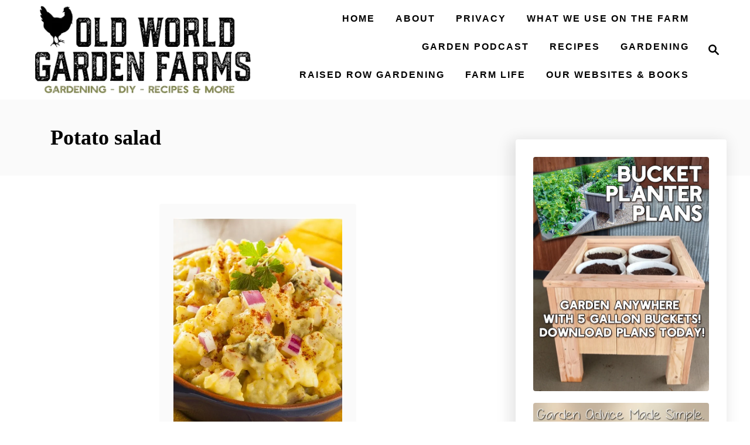

--- FILE ---
content_type: text/html; charset=UTF-8
request_url: https://oldworldgardenfarms.com/tag/potato-salad/
body_size: 9957
content:
<!DOCTYPE html><html lang="en">
	<head>
				<meta charset="UTF-8">
		<meta name="viewport" content="width=device-width, initial-scale=1.0">
		<meta http-equiv="X-UA-Compatible" content="ie=edge">
		<meta name='robots' content='index, follow, max-image-preview:large, max-snippet:-1, max-video-preview:-1' />
	<style>img:is([sizes="auto" i], [sizes^="auto," i]) { contain-intrinsic-size: 3000px 1500px }</style>
	
	<!-- This site is optimized with the Yoast SEO Premium plugin v26.5 (Yoast SEO v26.5) - https://yoast.com/wordpress/plugins/seo/ -->
	<title>potato salad Archives - Old World Garden Farms</title>
	<link rel="canonical" href="https://oldworldgardenfarms.com/tag/potato-salad/" />
	<meta property="og:locale" content="en_US" />
	<meta property="og:type" content="article" />
	<meta property="og:title" content="potato salad Archives" />
	<meta property="og:url" content="https://oldworldgardenfarms.com/tag/potato-salad/" />
	<meta property="og:site_name" content="Old World Garden Farms" />
	<meta property="og:image" content="https://oldworldgardenfarms.com/wp-content/uploads/2016/01/old-world-garden-farms-logo-and-tagline.jpg" />
	<meta property="og:image:width" content="416" />
	<meta property="og:image:height" content="111" />
	<meta property="og:image:type" content="image/jpeg" />
	<meta name="twitter:card" content="summary_large_image" />
	<meta name="twitter:site" content="@owgarden" />
	<script type="application/ld+json" class="yoast-schema-graph">{"@context":"https://schema.org","@graph":[{"@type":"CollectionPage","@id":"https://oldworldgardenfarms.com/tag/potato-salad/","url":"https://oldworldgardenfarms.com/tag/potato-salad/","name":"potato salad Archives - Old World Garden Farms","isPartOf":{"@id":"https://oldworldgardenfarms.com/#website"},"primaryImageOfPage":{"@id":"https://oldworldgardenfarms.com/tag/potato-salad/#primaryimage"},"image":{"@id":"https://oldworldgardenfarms.com/tag/potato-salad/#primaryimage"},"thumbnailUrl":"https://oldworldgardenfarms.com/wp-content/uploads/2025/05/potato-salad-1.jpg","breadcrumb":{"@id":"https://oldworldgardenfarms.com/tag/potato-salad/#breadcrumb"},"inLanguage":"en"},{"@type":"ImageObject","inLanguage":"en","@id":"https://oldworldgardenfarms.com/tag/potato-salad/#primaryimage","url":"https://oldworldgardenfarms.com/wp-content/uploads/2025/05/potato-salad-1.jpg","contentUrl":"https://oldworldgardenfarms.com/wp-content/uploads/2025/05/potato-salad-1.jpg","width":1200,"height":1200,"caption":"best potato salad"},{"@type":"BreadcrumbList","@id":"https://oldworldgardenfarms.com/tag/potato-salad/#breadcrumb","itemListElement":[{"@type":"ListItem","position":1,"name":"Home","item":"https://oldworldgardenfarms.com/"},{"@type":"ListItem","position":2,"name":"potato salad"}]},{"@type":"WebSite","@id":"https://oldworldgardenfarms.com/#website","url":"https://oldworldgardenfarms.com/","name":"Old World Garden Farms","description":"Gardening, Cooking &amp; DIY Living","potentialAction":[{"@type":"SearchAction","target":{"@type":"EntryPoint","urlTemplate":"https://oldworldgardenfarms.com/?s={search_term_string}"},"query-input":{"@type":"PropertyValueSpecification","valueRequired":true,"valueName":"search_term_string"}}],"inLanguage":"en"}]}</script>
	<!-- / Yoast SEO Premium plugin. -->


<link rel='dns-prefetch' href='//scripts.mediavine.com' />
<link rel='dns-prefetch' href='//www.googletagmanager.com' />
<link rel="alternate" type="application/rss+xml" title="Old World Garden Farms &raquo; Feed" href="https://oldworldgardenfarms.com/feed/" />
<link rel="alternate" type="application/rss+xml" title="Old World Garden Farms &raquo; Comments Feed" href="https://oldworldgardenfarms.com/comments/feed/" />
<link rel="alternate" type="application/rss+xml" title="Old World Garden Farms &raquo; potato salad Tag Feed" href="https://oldworldgardenfarms.com/tag/potato-salad/feed/" />
<style type="text/css" id="mv-trellis-custom-css">:root{--mv-trellis-color-link:var(--mv-trellis-color-primary);--mv-trellis-color-link-hover:var(--mv-trellis-color-secondary);--mv-trellis-font-body:Lato,sans-serif;--mv-trellis-font-heading:Rancho;--mv-trellis-font-size-ex-sm:0.83375rem;--mv-trellis-font-size-sm:1.09375rem;--mv-trellis-font-size:1.25rem;--mv-trellis-font-size-lg:1.40625rem;--mv-trellis-color-primary:#000000;--mv-trellis-color-secondary:#554014;--mv-trellis-max-logo-size:150px;--mv-trellis-gutter-small:24px;--mv-trellis-gutter:48px;--mv-trellis-gutter-double:96px;--mv-trellis-gutter-large:96px;--mv-trellis-wisteria-desktop-logo-width:422.0981595092px;--mv-trellis-color-background-accent:#fafafa;--mv-trellis-h1-font-color:#000000;--mv-trellis-h1-font-size:2.25rem;}</style><link rel='stylesheet' id='wp-block-library-css' href='https://oldworldgardenfarms.com/wp-includes/css/dist/block-library/style.min.css?ver=6.8.3' type='text/css' media='all' />
<style id='classic-theme-styles-inline-css' type='text/css'>
/*! This file is auto-generated */
.wp-block-button__link{color:#fff;background-color:#32373c;border-radius:9999px;box-shadow:none;text-decoration:none;padding:calc(.667em + 2px) calc(1.333em + 2px);font-size:1.125em}.wp-block-file__button{background:#32373c;color:#fff;text-decoration:none}
</style>
<style id='global-styles-inline-css' type='text/css'>
:root{--wp--preset--aspect-ratio--square: 1;--wp--preset--aspect-ratio--4-3: 4/3;--wp--preset--aspect-ratio--3-4: 3/4;--wp--preset--aspect-ratio--3-2: 3/2;--wp--preset--aspect-ratio--2-3: 2/3;--wp--preset--aspect-ratio--16-9: 16/9;--wp--preset--aspect-ratio--9-16: 9/16;--wp--preset--color--black: #000000;--wp--preset--color--cyan-bluish-gray: #abb8c3;--wp--preset--color--white: #ffffff;--wp--preset--color--pale-pink: #f78da7;--wp--preset--color--vivid-red: #cf2e2e;--wp--preset--color--luminous-vivid-orange: #ff6900;--wp--preset--color--luminous-vivid-amber: #fcb900;--wp--preset--color--light-green-cyan: #7bdcb5;--wp--preset--color--vivid-green-cyan: #00d084;--wp--preset--color--pale-cyan-blue: #8ed1fc;--wp--preset--color--vivid-cyan-blue: #0693e3;--wp--preset--color--vivid-purple: #9b51e0;--wp--preset--gradient--vivid-cyan-blue-to-vivid-purple: linear-gradient(135deg,rgba(6,147,227,1) 0%,rgb(155,81,224) 100%);--wp--preset--gradient--light-green-cyan-to-vivid-green-cyan: linear-gradient(135deg,rgb(122,220,180) 0%,rgb(0,208,130) 100%);--wp--preset--gradient--luminous-vivid-amber-to-luminous-vivid-orange: linear-gradient(135deg,rgba(252,185,0,1) 0%,rgba(255,105,0,1) 100%);--wp--preset--gradient--luminous-vivid-orange-to-vivid-red: linear-gradient(135deg,rgba(255,105,0,1) 0%,rgb(207,46,46) 100%);--wp--preset--gradient--very-light-gray-to-cyan-bluish-gray: linear-gradient(135deg,rgb(238,238,238) 0%,rgb(169,184,195) 100%);--wp--preset--gradient--cool-to-warm-spectrum: linear-gradient(135deg,rgb(74,234,220) 0%,rgb(151,120,209) 20%,rgb(207,42,186) 40%,rgb(238,44,130) 60%,rgb(251,105,98) 80%,rgb(254,248,76) 100%);--wp--preset--gradient--blush-light-purple: linear-gradient(135deg,rgb(255,206,236) 0%,rgb(152,150,240) 100%);--wp--preset--gradient--blush-bordeaux: linear-gradient(135deg,rgb(254,205,165) 0%,rgb(254,45,45) 50%,rgb(107,0,62) 100%);--wp--preset--gradient--luminous-dusk: linear-gradient(135deg,rgb(255,203,112) 0%,rgb(199,81,192) 50%,rgb(65,88,208) 100%);--wp--preset--gradient--pale-ocean: linear-gradient(135deg,rgb(255,245,203) 0%,rgb(182,227,212) 50%,rgb(51,167,181) 100%);--wp--preset--gradient--electric-grass: linear-gradient(135deg,rgb(202,248,128) 0%,rgb(113,206,126) 100%);--wp--preset--gradient--midnight: linear-gradient(135deg,rgb(2,3,129) 0%,rgb(40,116,252) 100%);--wp--preset--font-size--small: 13px;--wp--preset--font-size--medium: 20px;--wp--preset--font-size--large: 36px;--wp--preset--font-size--x-large: 42px;--wp--preset--spacing--20: 0.44rem;--wp--preset--spacing--30: 0.67rem;--wp--preset--spacing--40: 1rem;--wp--preset--spacing--50: 1.5rem;--wp--preset--spacing--60: 2.25rem;--wp--preset--spacing--70: 3.38rem;--wp--preset--spacing--80: 5.06rem;--wp--preset--shadow--natural: 6px 6px 9px rgba(0, 0, 0, 0.2);--wp--preset--shadow--deep: 12px 12px 50px rgba(0, 0, 0, 0.4);--wp--preset--shadow--sharp: 6px 6px 0px rgba(0, 0, 0, 0.2);--wp--preset--shadow--outlined: 6px 6px 0px -3px rgba(255, 255, 255, 1), 6px 6px rgba(0, 0, 0, 1);--wp--preset--shadow--crisp: 6px 6px 0px rgba(0, 0, 0, 1);}:where(.is-layout-flex){gap: 0.5em;}:where(.is-layout-grid){gap: 0.5em;}body .is-layout-flex{display: flex;}.is-layout-flex{flex-wrap: wrap;align-items: center;}.is-layout-flex > :is(*, div){margin: 0;}body .is-layout-grid{display: grid;}.is-layout-grid > :is(*, div){margin: 0;}:where(.wp-block-columns.is-layout-flex){gap: 2em;}:where(.wp-block-columns.is-layout-grid){gap: 2em;}:where(.wp-block-post-template.is-layout-flex){gap: 1.25em;}:where(.wp-block-post-template.is-layout-grid){gap: 1.25em;}.has-black-color{color: var(--wp--preset--color--black) !important;}.has-cyan-bluish-gray-color{color: var(--wp--preset--color--cyan-bluish-gray) !important;}.has-white-color{color: var(--wp--preset--color--white) !important;}.has-pale-pink-color{color: var(--wp--preset--color--pale-pink) !important;}.has-vivid-red-color{color: var(--wp--preset--color--vivid-red) !important;}.has-luminous-vivid-orange-color{color: var(--wp--preset--color--luminous-vivid-orange) !important;}.has-luminous-vivid-amber-color{color: var(--wp--preset--color--luminous-vivid-amber) !important;}.has-light-green-cyan-color{color: var(--wp--preset--color--light-green-cyan) !important;}.has-vivid-green-cyan-color{color: var(--wp--preset--color--vivid-green-cyan) !important;}.has-pale-cyan-blue-color{color: var(--wp--preset--color--pale-cyan-blue) !important;}.has-vivid-cyan-blue-color{color: var(--wp--preset--color--vivid-cyan-blue) !important;}.has-vivid-purple-color{color: var(--wp--preset--color--vivid-purple) !important;}.has-black-background-color{background-color: var(--wp--preset--color--black) !important;}.has-cyan-bluish-gray-background-color{background-color: var(--wp--preset--color--cyan-bluish-gray) !important;}.has-white-background-color{background-color: var(--wp--preset--color--white) !important;}.has-pale-pink-background-color{background-color: var(--wp--preset--color--pale-pink) !important;}.has-vivid-red-background-color{background-color: var(--wp--preset--color--vivid-red) !important;}.has-luminous-vivid-orange-background-color{background-color: var(--wp--preset--color--luminous-vivid-orange) !important;}.has-luminous-vivid-amber-background-color{background-color: var(--wp--preset--color--luminous-vivid-amber) !important;}.has-light-green-cyan-background-color{background-color: var(--wp--preset--color--light-green-cyan) !important;}.has-vivid-green-cyan-background-color{background-color: var(--wp--preset--color--vivid-green-cyan) !important;}.has-pale-cyan-blue-background-color{background-color: var(--wp--preset--color--pale-cyan-blue) !important;}.has-vivid-cyan-blue-background-color{background-color: var(--wp--preset--color--vivid-cyan-blue) !important;}.has-vivid-purple-background-color{background-color: var(--wp--preset--color--vivid-purple) !important;}.has-black-border-color{border-color: var(--wp--preset--color--black) !important;}.has-cyan-bluish-gray-border-color{border-color: var(--wp--preset--color--cyan-bluish-gray) !important;}.has-white-border-color{border-color: var(--wp--preset--color--white) !important;}.has-pale-pink-border-color{border-color: var(--wp--preset--color--pale-pink) !important;}.has-vivid-red-border-color{border-color: var(--wp--preset--color--vivid-red) !important;}.has-luminous-vivid-orange-border-color{border-color: var(--wp--preset--color--luminous-vivid-orange) !important;}.has-luminous-vivid-amber-border-color{border-color: var(--wp--preset--color--luminous-vivid-amber) !important;}.has-light-green-cyan-border-color{border-color: var(--wp--preset--color--light-green-cyan) !important;}.has-vivid-green-cyan-border-color{border-color: var(--wp--preset--color--vivid-green-cyan) !important;}.has-pale-cyan-blue-border-color{border-color: var(--wp--preset--color--pale-cyan-blue) !important;}.has-vivid-cyan-blue-border-color{border-color: var(--wp--preset--color--vivid-cyan-blue) !important;}.has-vivid-purple-border-color{border-color: var(--wp--preset--color--vivid-purple) !important;}.has-vivid-cyan-blue-to-vivid-purple-gradient-background{background: var(--wp--preset--gradient--vivid-cyan-blue-to-vivid-purple) !important;}.has-light-green-cyan-to-vivid-green-cyan-gradient-background{background: var(--wp--preset--gradient--light-green-cyan-to-vivid-green-cyan) !important;}.has-luminous-vivid-amber-to-luminous-vivid-orange-gradient-background{background: var(--wp--preset--gradient--luminous-vivid-amber-to-luminous-vivid-orange) !important;}.has-luminous-vivid-orange-to-vivid-red-gradient-background{background: var(--wp--preset--gradient--luminous-vivid-orange-to-vivid-red) !important;}.has-very-light-gray-to-cyan-bluish-gray-gradient-background{background: var(--wp--preset--gradient--very-light-gray-to-cyan-bluish-gray) !important;}.has-cool-to-warm-spectrum-gradient-background{background: var(--wp--preset--gradient--cool-to-warm-spectrum) !important;}.has-blush-light-purple-gradient-background{background: var(--wp--preset--gradient--blush-light-purple) !important;}.has-blush-bordeaux-gradient-background{background: var(--wp--preset--gradient--blush-bordeaux) !important;}.has-luminous-dusk-gradient-background{background: var(--wp--preset--gradient--luminous-dusk) !important;}.has-pale-ocean-gradient-background{background: var(--wp--preset--gradient--pale-ocean) !important;}.has-electric-grass-gradient-background{background: var(--wp--preset--gradient--electric-grass) !important;}.has-midnight-gradient-background{background: var(--wp--preset--gradient--midnight) !important;}.has-small-font-size{font-size: var(--wp--preset--font-size--small) !important;}.has-medium-font-size{font-size: var(--wp--preset--font-size--medium) !important;}.has-large-font-size{font-size: var(--wp--preset--font-size--large) !important;}.has-x-large-font-size{font-size: var(--wp--preset--font-size--x-large) !important;}
:where(.wp-block-post-template.is-layout-flex){gap: 1.25em;}:where(.wp-block-post-template.is-layout-grid){gap: 1.25em;}
:where(.wp-block-columns.is-layout-flex){gap: 2em;}:where(.wp-block-columns.is-layout-grid){gap: 2em;}
:root :where(.wp-block-pullquote){font-size: 1.5em;line-height: 1.6;}
</style>
<link rel='stylesheet' id='mv-trellis-wisteria-css' href='https://oldworldgardenfarms.com/wp-content/themes/wisteria-trellis/assets/dist/css/main.1.0.2.css?ver=1.0.2' type='text/css' media='all' />
<link rel='stylesheet' id='etsy_shop_style-css' href='https://oldworldgardenfarms.com/wp-content/plugins/etsy-shop/etsy-shop.css?ver=3.0.7' type='text/css' media='all' />
				<script id="mv-trellis-localModel" data-cfasync="false">
					window.$adManagementConfig = window.$adManagementConfig || {};
					window.$adManagementConfig.web = window.$adManagementConfig.web || {};
					window.$adManagementConfig.web.localModel = {"optimize_mobile_pagespeed":true,"optimize_desktop_pagespeed":true,"content_selector":".mvt-content","footer_selector":"footer.footer","content_selector_mobile":".mvt-content","comments_selector":"","sidebar_atf_selector":"","sidebar_atf_position":"afterend","sidebar_btf_selector":".mv-sticky-slot","sidebar_btf_position":"beforeend","content_stop_selector":"","sidebar_btf_stop_selector":"footer.footer","custom_css":"","ad_box":true,"sidebar_minimum_width":"1161","native_html_templates":{"feed":"<aside class=\"mv-trellis-native-ad-feed\"><div class=\"native-ad-image\" style=\"min-height:320px;min-width:240px;\"><div style=\"display: none;\" data-native-size=\"[300, 250]\" data-native-type=\"video\"><\/div><div style=\"width:240px;height:320px;\" data-native-size=\"[240,320]\" data-native-type=\"image\"><\/div><\/div><div class=\"native-content\"><img class=\"native-icon\" data-native-type=\"icon\" style=\"max-height: 50px; width: auto;\"><h2 data-native-len=\"80\" data-native-d-len=\"120\" data-native-type=\"title\"><\/h2><div data-native-len=\"140\" data-native-d-len=\"340\" data-native-type=\"body\"><\/div><div class=\"cta-container\"><div data-native-type=\"sponsoredBy\"><\/div><a rel=\"nonopener sponsor\" data-native-type=\"clickUrl\" class=\"button article-read-more\"><span data-native-type=\"cta\"><\/span><\/a><\/div><\/div><\/aside>","content":"<aside class=\"mv-trellis-native-ad-content\"><div class=\"native-ad-image\"><div style=\"display: none;\" data-native-size=\"[300, 250]\" data-native-type=\"video\"><\/div><div data-native-size=\"[300,300]\" data-native-type=\"image\"><\/div><\/div><div class=\"native-content\"><img class=\"native-icon\" data-native-type=\"icon\" style=\"max-height: 50px; width: auto;\"><h2 data-native-len=\"80\" data-native-d-len=\"120\" data-native-type=\"title\"><\/h2><div data-native-len=\"140\" data-native-d-len=\"340\" data-native-type=\"body\"><\/div><div class=\"cta-container\"><div data-native-type=\"sponsoredBy\"><\/div><a data-native-type=\"clickUrl\" class=\"button article-read-more\"><span data-native-type=\"cta\"><\/span><\/a><\/div><\/div><\/aside>","sidebar":"<aside class=\"mv-trellis-native-ad-sidebar\"><div class=\"native-ad-image\"><div style=\"display: none;\" data-native-size=\"[300, 250]\" data-native-type=\"video\"><\/div><div data-native-size=\"[300,300]\" data-native-type=\"image\"><\/div><\/div><img class=\"native-icon\" data-native-type=\"icon\" style=\"max-height: 50px; width: auto;\"><h3 data-native-len=\"80\"><a rel=\"nonopener sponsor\" data-native-type=\"title\"><\/a><\/h3><div data-native-len=\"140\" data-native-d-len=\"340\" data-native-type=\"body\"><\/div><div data-native-type=\"sponsoredBy\"><\/div><a data-native-type=\"clickUrl\" class=\"button article-read-more\"><span data-native-type=\"cta\"><\/span><\/a><\/aside>","sticky_sidebar":"<aside class=\"mv-trellis-native-ad-sticky-sidebar\"><div class=\"native-ad-image\"><div style=\"display: none;\" data-native-size=\"[300, 250]\" data-native-type=\"video\"><\/div><div data-native-size=\"[300,300]\" data-native-type=\"image\"><\/div><\/div><img class=\"native-icon\" data-native-type=\"icon\" style=\"max-height: 50px; width: auto;\"><h3 data-native-len=\"80\" data-native-type=\"title\"><\/h3><div data-native-len=\"140\" data-native-d-len=\"340\" data-native-type=\"body\"><\/div><div data-native-type=\"sponsoredBy\"><\/div><a data-native-type=\"clickUrl\" class=\"button article-read-more\"><span data-native-type=\"cta\"><\/span><\/a><\/aside>","adhesion":"<aside class=\"mv-trellis-native-ad-adhesion\"><div data-native-size=\"[100,100]\" data-native-type=\"image\"><\/div><div class=\"native-content\"><img class=\"native-icon\" data-native-type=\"icon\" style=\"max-height: 50px; width: auto;\"><div data-native-type=\"sponsoredBy\"><\/div><h6 data-native-len=\"80\" data-native-d-len=\"120\" data-native-type=\"title\"><\/h6><\/div><div class=\"cta-container\"><a class=\"button article-read-more\" data-native-type=\"clickUrl\"><span data-native-type=\"cta\"><\/span><\/a><\/div><\/aside>"}};
				</script>
			<script type="text/javascript" async="async" fetchpriority="high" data-noptimize="1" data-cfasync="false" src="https://scripts.mediavine.com/tags/old-world-garden-farms.js?ver=6.8.3" id="mv-script-wrapper-js"></script>
<script type="text/javascript" src="https://oldworldgardenfarms.com/wp-includes/js/jquery/jquery.min.js?ver=3.7.1" id="jquery-core-js"></script>
<script type="text/javascript" src="https://oldworldgardenfarms.com/wp-includes/js/jquery/jquery-migrate.min.js?ver=3.4.1" id="jquery-migrate-js"></script>
<script type="text/javascript" id="ga/js-js" class="mv-trellis-script" src="https://www.googletagmanager.com/gtag/js?id=UA-72301763-1" defer data-noptimize data-handle="ga/js"></script>
<script type="text/javascript" id="mv-trellis-images/intersection-observer-js" class="mv-trellis-script" src="https://oldworldgardenfarms.com/wp-content/plugins/mediavine-trellis-images/assets/dist/IO.0.7.1.js?ver=0.7.1" defer data-noptimize data-handle="mv-trellis-images/intersection-observer"></script>
<script type="text/javascript" id="mv-trellis-images/webp-check-js" class="mv-trellis-script" src="https://oldworldgardenfarms.com/wp-content/mvt-js/1/6a76c27036f54bb48ed9bc3294c5d172.min.js" defer data-noptimize data-handle="mv-trellis-images/webp-check"></script>
<link rel="https://api.w.org/" href="https://oldworldgardenfarms.com/wp-json/" /><link rel="alternate" title="JSON" type="application/json" href="https://oldworldgardenfarms.com/wp-json/wp/v2/tags/31982" /><link rel="EditURI" type="application/rsd+xml" title="RSD" href="https://oldworldgardenfarms.com/xmlrpc.php?rsd" />
<meta name="generator" content="WordPress 6.8.3" />
		<style>
			:root {
				--mv-create-radius: 0;
			}
		</style>
				<style>
				.mv-create-card {
					--mv-create-base: #919191 !important;
--mv-create-secondary-base: #000000 !important;
--mv-create-alt-hover: #909090 !important;
--mv-create-alt: #333333 !important;
--mv-create-secondary-alt-hover: #333333 !important;
--mv-create-secondary-text: #fff !important;
--mv-create-secondary-base-trans: rgba(0, 0, 0, 0.8) !important;
--mv-star-fill: #808080 !important;
--mv-star-fill-hover: #000000 !important;				}
			</style>
				<script type="text/javascript" async defer data-pin-color=""  data-pin-hover="true"
			src="https://oldworldgardenfarms.com/wp-content/plugins/pinterest-pin-it-button-on-image-hover-and-post/js/pinit.js"></script>
		<style type="text/css" id="mv-trellis-native-ads-css">:root{--mv-trellis-color-native-ad-background: var(--mv-trellis-color-background-accent,#fafafa);}[class*="mv-trellis-native-ad"]{display:flex;flex-direction:column;text-align:center;align-items:center;padding:10px;margin:15px 0;border-top:1px solid #eee;border-bottom:1px solid #eee;background-color:var(--mv-trellis-color-native-ad-background,#fafafa)}[class*="mv-trellis-native-ad"] [data-native-type="image"]{background-repeat:no-repeat;background-size:cover;background-position:center center;}[class*="mv-trellis-native-ad"] [data-native-type="sponsoredBy"]{font-size:0.875rem;text-decoration:none;transition:color .3s ease-in-out,background-color .3s ease-in-out;}[class*="mv-trellis-native-ad"] [data-native-type="title"]{line-height:1;margin:10px 0;max-width:100%;text-decoration:none;transition:color .3s ease-in-out,background-color .3s ease-in-out;}[class*="mv-trellis-native-ad"] [data-native-type="title"],[class*="mv-trellis-native-ad"] [data-native-type="sponsoredBy"]{color:var(--mv-trellis-color-link)}[class*="mv-trellis-native-ad"] [data-native-type="title"]:hover,[class*="mv-trellis-native-ad"] [data-native-type="sponsoredBy"]:hover{color:var(--mv-trellis-color-link-hover)}[class*="mv-trellis-native-ad"] [data-native-type="body"]{max-width:100%;}[class*="mv-trellis-native-ad"] .article-read-more{display:inline-block;font-size:0.875rem;line-height:1.25;margin-left:0px;margin-top:10px;padding:10px 20px;text-align:right;text-decoration:none;text-transform:uppercase;}@media only screen and (min-width:600px){.mv-trellis-native-ad-feed,.mv-trellis-native-ad-content{flex-direction:row;padding:0;text-align:left;}.mv-trellis-native-ad-feed .native-content,.mv-trellis-native-ad-content{padding:10px}}.mv-trellis-native-ad-feed [data-native-type="image"]{max-width:100%;height:auto;}.mv-trellis-native-ad-feed .cta-container,.mv-trellis-native-ad-content .cta-container{display:flex;flex-direction:column;align-items:center;}@media only screen and (min-width:600px){.mv-trellis-native-ad-feed .cta-container,.mv-trellis-native-ad-content .cta-container{flex-direction:row;align-items: flex-end;justify-content:space-between;}}@media only screen and (min-width:600px){.mv-trellis-native-ad-content{padding:0;}.mv-trellis-native-ad-content .native-content{max-width:calc(100% - 300px);padding:15px;}}.mv-trellis-native-ad-content [data-native-type="image"]{height:300px;max-width:100%;width:300px;}.mv-trellis-native-ad-sticky-sidebar,.mv-trellis-native-ad-sidebar{font-size:var(--mv-trellis-font-size-sm,0.875rem);margin:20px 0;max-width:300px;padding:0 0 var(--mv-trellis-gutter,20px);}.mv-trellis-native-ad-sticky-sidebar [data-native-type="image"],.mv-trellis-native-ad-sticky-sidebar [data-native-type="image"]{height:300px;margin:0 auto;max-width:100%;width:300px;}.mv-trellis-native-ad-sticky-sidebar [data-native-type="body"]{padding:0 var(--mv-trellis-gutter,20px);}.mv-trellis-native-ad-sticky-sidebar [data-native-type="sponsoredBy"],.mv-trellis-native-ad-sticky-sidebar [data-native-type="sponsoredBy"]{display:inline-block}.mv-trellis-native-ad-sticky-sidebar h3,.mv-trellis-native-ad-sidebar h3 [data-native-type="title"]{margin:15px auto;width:300px;}.mv-trellis-native-ad-adhesion{background-color:transparent;flex-direction:row;height:90px;margin:0;padding:0 20px;}.mv-trellis-native-ad-adhesion [data-native-type="image"]{height:120px;margin:0 auto;max-width:100%;transform:translateY(-20px);width:120px;}.mv-trellis-native-ad-adhesion [data-native-type="sponsoredBy"],.mv-trellis-native-ad-adhesion  .article-read-more{font-size:0.75rem;}.mv-trellis-native-ad-adhesion [data-native-type="title"]{font-size:1rem;}.mv-trellis-native-ad-adhesion .native-content{display:flex;flex-direction:column;justify-content:center;padding:0 10px;text-align:left;}.mv-trellis-native-ad-adhesion .cta-container{display:flex;align-items:center;}</style>			<meta name="theme-color" content="#000000"/>
			<link rel="manifest" href="https://oldworldgardenfarms.com/manifest">
		<link rel="icon" href="https://oldworldgardenfarms.com/wp-content/uploads/2018/09/cropped-little-logo.jpg" sizes="32x32" />
<link rel="icon" href="https://oldworldgardenfarms.com/wp-content/uploads/2018/09/cropped-little-logo.jpg" sizes="192x192" />
<link rel="apple-touch-icon" href="https://oldworldgardenfarms.com/wp-content/uploads/2018/09/cropped-little-logo.jpg" />
<meta name="msapplication-TileImage" content="https://oldworldgardenfarms.com/wp-content/uploads/2018/09/cropped-little-logo.jpg" />
		<style type="text/css" id="wp-custom-css">
			/** Remove Dates and Tags from Posts **/
.article-meta {
    display: none !important;
}		</style>
					</head>
	<body class="archive tag tag-potato-salad tag-31982 wp-theme-mediavine-trellis wp-child-theme-wisteria-trellis mvt-no-js wisteria-trellis">
				<a href="#content" class="screen-reader-text">Skip to Content</a>
		<div class="before-content">
						<header class="header">
	<div class="wrapper wrapper-header">
				<div class="header-container">
			<button class="search-toggle">
	<span class="screen-reader-text">Search</span>
	<svg version="1.1" xmlns="http://www.w3.org/2000/svg" height="24" width="24" viewBox="0 0 12 12" class="magnifying-glass">
		<title>Magnifying Glass</title>
		<path d="M10.37 9.474L7.994 7.1l-.17-.1a3.45 3.45 0 0 0 .644-2.01A3.478 3.478 0 1 0 4.99 8.47c.75 0 1.442-.24 2.01-.648l.098.17 2.375 2.373c.19.188.543.142.79-.105s.293-.6.104-.79zm-5.38-2.27a2.21 2.21 0 1 1 2.21-2.21A2.21 2.21 0 0 1 4.99 7.21z"></path>
	</svg>
</button>
<div id="search-container">
	<form role="search" method="get" class="searchform" action="https://oldworldgardenfarms.com/">
	<label>
		<span class="screen-reader-text">Search for:</span>
		<input type="search" class="search-field"
			placeholder="Enter search keywords"
			value="" name="s"
			title="Search for:" />
	</label>
	<input type="submit" class="search-submit" value="Search" />
</form>
	<button class="search-close">
		<span class="screen-reader-text">Close Search</span>
		&times;
	</button>
</div>
			<div class="nav">
	<div class="wrapper nav-wrapper">
						<button class="nav-toggle" aria-label="Menu"><svg xmlns="http://www.w3.org/2000/svg" viewBox="0 0 32 32" width="32px" height="32px">
	<path d="M4,10h24c1.104,0,2-0.896,2-2s-0.896-2-2-2H4C2.896,6,2,6.896,2,8S2.896,10,4,10z M28,14H4c-1.104,0-2,0.896-2,2  s0.896,2,2,2h24c1.104,0,2-0.896,2-2S29.104,14,28,14z M28,22H4c-1.104,0-2,0.896-2,2s0.896,2,2,2h24c1.104,0,2-0.896,2-2  S29.104,22,28,22z" />
</svg>
</button>
				<nav id="primary-nav" class="nav-container nav-closed"><ul id="menu-main-menu-30" class="nav-list"><li id="menu-item-46783" class="menu-item menu-item-type-custom menu-item-object-custom menu-item-home menu-item-46783"><a href="https://oldworldgardenfarms.com/"><span>HOME</span></a></li>
<li id="menu-item-19956" class="menu-item menu-item-type-post_type menu-item-object-page menu-item-has-children menu-item-19956"><a href="https://oldworldgardenfarms.com/how-it-all-started/"><span>About</span><span class="toggle-sub-menu"><svg class="icon-arrow-down" width="6" height="4" viewBox="0 0 6 4" fill="none" xmlns="http://www.w3.org/2000/svg"><path fill-rule="evenodd" clip-rule="evenodd" d="M3 3.5L0 0L6 0L3 3.5Z" fill="#41A4A9"></path></svg></span></a>
<ul class="sub-menu">
	<li id="menu-item-20444" class="menu-item menu-item-type-post_type menu-item-object-page menu-item-20444"><a href="https://oldworldgardenfarms.com/how-it-all-started/">About Us</a></li>
	<li id="menu-item-20167" class="menu-item menu-item-type-post_type menu-item-object-page menu-item-20167"><a href="https://oldworldgardenfarms.com/about/">Contact</a></li>
	<li id="menu-item-32311" class="menu-item menu-item-type-post_type menu-item-object-page menu-item-32311"><a href="https://oldworldgardenfarms.com/copyright-disclaimer-notice/">Copyright / Disclaimer Notice</a></li>
</ul>
</li>
<li id="menu-item-20443" class="menu-item menu-item-type-post_type menu-item-object-page menu-item-privacy-policy menu-item-20443"><a rel="privacy-policy" href="https://oldworldgardenfarms.com/how-it-all-started/privacy-policy/"><span>Privacy</span></a></li>
<li id="menu-item-55019" class="menu-item menu-item-type-post_type menu-item-object-page menu-item-55019"><a href="https://oldworldgardenfarms.com/products-we-use-on-the-farm/"><span>What We Use On The Farm</span></a></li>
<li id="menu-item-45268" class="menu-item menu-item-type-post_type menu-item-object-page menu-item-45268"><a href="https://oldworldgardenfarms.com/garden-podcast/"><span>Garden Podcast</span></a></li>
<li id="menu-item-40118" class="menu-item menu-item-type-post_type menu-item-object-page menu-item-40118"><a href="https://oldworldgardenfarms.com/cooking-and-canning-recipes/"><span>Recipes</span></a></li>
<li id="menu-item-40377" class="menu-item menu-item-type-post_type menu-item-object-page menu-item-40377"><a href="https://oldworldgardenfarms.com/gardening-tips-advice/"><span>Gardening</span></a></li>
<li id="menu-item-58648" class="menu-item menu-item-type-taxonomy menu-item-object-category menu-item-58648"><a href="https://oldworldgardenfarms.com/category/raised-row-gardening/"><span>Raised Row Gardening</span></a></li>
<li id="menu-item-37235" class="menu-item menu-item-type-custom menu-item-object-custom menu-item-has-children menu-item-37235"><a><span>Farm Life</span><span class="toggle-sub-menu"><svg class="icon-arrow-down" width="6" height="4" viewBox="0 0 6 4" fill="none" xmlns="http://www.w3.org/2000/svg"><path fill-rule="evenodd" clip-rule="evenodd" d="M3 3.5L0 0L6 0L3 3.5Z" fill="#41A4A9"></path></svg></span></a>
<ul class="sub-menu">
	<li id="menu-item-53547" class="menu-item menu-item-type-post_type menu-item-object-page menu-item-53547"><a href="https://oldworldgardenfarms.com/barndominium-photos/">Barndominium Photos</a></li>
	<li id="menu-item-29019" class="menu-item menu-item-type-taxonomy menu-item-object-category menu-item-has-children menu-item-29019"><a href="https://oldworldgardenfarms.com/category/diy-2/">Farm Projects<span class="toggle-sub-menu"><svg class="icon-arrow-down" width="6" height="4" viewBox="0 0 6 4" fill="none" xmlns="http://www.w3.org/2000/svg"><path fill-rule="evenodd" clip-rule="evenodd" d="M3 3.5L0 0L6 0L3 3.5Z" fill="#41A4A9"></path></svg></span></a>
	<ul class="sub-menu">
		<li id="menu-item-26673" class="menu-item menu-item-type-post_type menu-item-object-page menu-item-26673"><a href="https://oldworldgardenfarms.com/pergolas/">Pergolas</a></li>
		<li id="menu-item-26326" class="menu-item menu-item-type-post_type menu-item-object-page menu-item-26326"><a href="https://oldworldgardenfarms.com/diy-project-page/">DIY Projects At The Farm</a></li>
	</ul>
</li>
	<li id="menu-item-20392" class="menu-item menu-item-type-post_type menu-item-object-page menu-item-20392"><a href="https://oldworldgardenfarms.com/living-simple/">Living Simple</a></li>
	<li id="menu-item-26356" class="menu-item menu-item-type-post_type menu-item-object-page menu-item-26356"><a href="https://oldworldgardenfarms.com/simple-house-project/">Simple House Project</a></li>
	<li id="menu-item-26319" class="menu-item menu-item-type-post_type menu-item-object-page menu-item-26319"><a href="https://oldworldgardenfarms.com/raising-chickens/">Raising Chickens</a></li>
</ul>
</li>
<li id="menu-item-40385" class="menu-item menu-item-type-post_type menu-item-object-page menu-item-40385"><a href="https://oldworldgardenfarms.com/our-websites-books/"><span>Our Websites &#038; Books</span></a></li>
</ul></nav>	</div>
</div>


							<div class="header-logo-container">
					<a href="https://oldworldgardenfarms.com/" title="Old World Garden Farms" class="header-logo"><picture><source srcset="https://oldworldgardenfarms.com/wp-content/uploads/2021/04/special-logo-with-color2.png.webp, https://oldworldgardenfarms.com/wp-content/uploads/2021/04/special-logo-with-color2.png.webp 400w, https://oldworldgardenfarms.com/wp-content/uploads/2021/04/special-logo-with-color2-300x122.png.webp 300w, https://oldworldgardenfarms.com/wp-content/uploads/2021/04/special-logo-with-color2-335x137.png.webp 335w, https://oldworldgardenfarms.com/wp-content/uploads/2021/04/special-logo-with-color2-347x141.png.webp 347w" type="image/webp"><img src="https://oldworldgardenfarms.com/wp-content/uploads/2021/04/special-logo-with-color2.png" srcset="https://oldworldgardenfarms.com/wp-content/uploads/2021/04/special-logo-with-color2.png 400w, https://oldworldgardenfarms.com/wp-content/uploads/2021/04/special-logo-with-color2-300x122.png 300w, https://oldworldgardenfarms.com/wp-content/uploads/2021/04/special-logo-with-color2-335x137.png 335w, https://oldworldgardenfarms.com/wp-content/uploads/2021/04/special-logo-with-color2-347x141.png 347w" sizes="(max-width: 400px) 100vw, 400px" class="size-full size-ratio-full wp-image-46717 header-logo-img ggnoads" alt="Old World Garden Farms" data-pin-nopin="true" height="163" width="400"></picture></a>				</div>
					</div>
	</div>
	</header>
					</div>
		
	<!-- Main Content Section -->
	<div class="content">
		<div class="wrapper wrapper-content">
					<main id="content" class="content-container">
				<header class="page-header header-archive wrapper">
		<h1 class="archive-title archive-heading">Potato salad</h1>
	</header> 
<div class="excerpt-flex">
	
<article class="article excerpt">
	<div class="excerpt-container">
		
					<div class="excerpt-photo">
				<a href="https://oldworldgardenfarms.com/2025/05/13/best-potato-salad/" class="excerpt-link" title="How To Make The Best Potato Salad &#8211; 5 Simple Tips &amp; Tricks For The Best Summer Side Dish"><figure class="post-thumbnail"><style>img#mv-trellis-img-1::before{padding-top:133.33333333333%; }img#mv-trellis-img-1{display:block;}</style><noscript><img src="https://oldworldgardenfarms.com/wp-content/uploads/2025/05/potato-salad-1-546x728.jpg" srcset="https://oldworldgardenfarms.com/wp-content/uploads/2025/05/potato-salad-1-546x728.jpg 546w, https://oldworldgardenfarms.com/wp-content/uploads/2025/05/potato-salad-1-360x480.jpg 360w, https://oldworldgardenfarms.com/wp-content/uploads/2025/05/potato-salad-1-240x320.jpg 240w" sizes="(max-width: 340px) calc(100vw - 32px), (max-width: 599px) calc(100vw - 52px), (max-width: 1159px) calc(48vw - 39px), 368px" style="display: block" class="size-mv_trellis_3x4_high_res size-ratio-mv_trellis_3x4_high_res wp-image-61540" alt="best potato salad" height="728" width="546"></noscript><img src="data:image/svg+xml,%3Csvg%20xmlns='http://www.w3.org/2000/svg'%20viewBox='0%200%20546%20728'%3E%3Crect%20width='546'%20height='728'%20style='fill:%23e3e3e3'/%3E%3C/svg%3E" sizes="(max-width: 340px) calc(100vw - 32px), (max-width: 599px) calc(100vw - 52px), (max-width: 1159px) calc(48vw - 39px), 368px" style="display: block" class="size-mv_trellis_3x4_high_res size-ratio-mv_trellis_3x4_high_res wp-image-61540 eager-load" alt="best potato salad" height="728" width="546" data-pin-media="https://oldworldgardenfarms.com/wp-content/uploads/2025/05/potato-salad-1.jpg" id="mv-trellis-img-1" loading="eager" data-src="https://oldworldgardenfarms.com/wp-content/uploads/2025/05/potato-salad-1-546x728.jpg.webp" data-srcset="https://oldworldgardenfarms.com/wp-content/uploads/2025/05/potato-salad-1-546x728.jpg.webp 546w, https://oldworldgardenfarms.com/wp-content/uploads/2025/05/potato-salad-1-360x480.jpg.webp 360w, https://oldworldgardenfarms.com/wp-content/uploads/2025/05/potato-salad-1-240x320.jpg.webp 240w" data-svg="1" data-trellis-processed="1"></figure></a>
			</div>
		
		<div class="excerpt-post-data">
			<h2 class="excerpt-title"><a href="https://oldworldgardenfarms.com/2025/05/13/best-potato-salad/" class="excerpt-link">How To Make The Best Potato Salad &#8211; 5 Simple Tips &amp; Tricks For The Best Summer Side Dish</a></h2>
			<div class="excerpt-excerpt">
				<p>Picnic season is right around the corner and that means it is time to share my top 5 simple tricks and tips for making the Best Homemade Potato Salad. At &hellip;</p>
			</div>

			<a href="https://oldworldgardenfarms.com/2025/05/13/best-potato-salad/" class="button article-read-more">Read More<span class="screen-reader-text"> about How To Make The Best Potato Salad &#8211; 5 Simple Tips &amp; Tricks For The Best Summer Side Dish</span></a>
		</div>
			</div>
</article>
</div><!--end excerpt-flex -->
			</main>
						<div class="sidebar">
<aside class="sidebar-container sidebar-primary">
	<style>img#mv-trellis-img-2::before{padding-top:133.33333333333%; }img#mv-trellis-img-2{display:block;}img#mv-trellis-img-3::before{padding-top:133.33333333333%; }img#mv-trellis-img-3{display:block;}img#mv-trellis-img-4::before{padding-top:112.78195488722%; }img#mv-trellis-img-4{display:block;}img#mv-trellis-img-5::before{padding-top:71.428571428571%; }img#mv-trellis-img-5{display:block;}</style><div id="media_image-9" class="mv_trellis_mobile_hide widget-container widget_media_image"><a href="https://www.etsy.com/listing/774479956/2-x-4-diy-5-gallon-bucket-planter-box"><noscript><img width="675" height="900" src="https://oldworldgardenfarms.com/wp-content/uploads/2022/01/Bucket-Planter.jpg" class="image wp-image-50842  attachment-full size-full" alt="bucket planter ad" style="max-width: 100%; height: auto;" decoding="async" loading="lazy" srcset="https://oldworldgardenfarms.com/wp-content/uploads/2022/01/Bucket-Planter.jpg 675w, https://oldworldgardenfarms.com/wp-content/uploads/2022/01/Bucket-Planter-225x300.jpg 225w, https://oldworldgardenfarms.com/wp-content/uploads/2022/01/Bucket-Planter-540x720.jpg 540w, https://oldworldgardenfarms.com/wp-content/uploads/2022/01/Bucket-Planter-360x480.jpg 360w, https://oldworldgardenfarms.com/wp-content/uploads/2022/01/Bucket-Planter-240x320.jpg 240w, https://oldworldgardenfarms.com/wp-content/uploads/2022/01/Bucket-Planter-251x335.jpg 251w, https://oldworldgardenfarms.com/wp-content/uploads/2022/01/Bucket-Planter-260x347.jpg 260w, https://oldworldgardenfarms.com/wp-content/uploads/2022/01/Bucket-Planter-390x520.jpg 390w, https://oldworldgardenfarms.com/wp-content/uploads/2022/01/Bucket-Planter-480x640.jpg 480w, https://oldworldgardenfarms.com/wp-content/uploads/2022/01/Bucket-Planter-576x768.jpg 576w" sizes="auto, (max-width: 675px) 100vw, 675px"></noscript><img width="675" height="900" src="https://oldworldgardenfarms.com/wp-content/uploads/2022/01/Bucket-Planter.jpg.webp" class="image wp-image-50842  attachment-full size-full lazyload" alt="bucket planter ad" style="max-width: 100%; height: auto;" decoding="async" loading="lazy" srcset="https://oldworldgardenfarms.com/wp-content/uploads/2022/01/Bucket-Planter.jpg.webp 675w, https://oldworldgardenfarms.com/wp-content/uploads/2022/01/Bucket-Planter-225x300.jpg.webp 225w, https://oldworldgardenfarms.com/wp-content/uploads/2022/01/Bucket-Planter-540x720.jpg.webp 540w, https://oldworldgardenfarms.com/wp-content/uploads/2022/01/Bucket-Planter-360x480.jpg.webp 360w, https://oldworldgardenfarms.com/wp-content/uploads/2022/01/Bucket-Planter-240x320.jpg.webp 240w, https://oldworldgardenfarms.com/wp-content/uploads/2022/01/Bucket-Planter-251x335.jpg.webp 251w, https://oldworldgardenfarms.com/wp-content/uploads/2022/01/Bucket-Planter-260x347.jpg.webp 260w, https://oldworldgardenfarms.com/wp-content/uploads/2022/01/Bucket-Planter-390x520.jpg.webp 390w, https://oldworldgardenfarms.com/wp-content/uploads/2022/01/Bucket-Planter-480x640.jpg.webp 480w, https://oldworldgardenfarms.com/wp-content/uploads/2022/01/Bucket-Planter-576x768.jpg.webp 576w" sizes="auto, (max-width: 675px) 100vw, 675px" data-pin-media="https://oldworldgardenfarms.com/wp-content/uploads/2022/01/Bucket-Planter.jpg" id="mv-trellis-img-2" data-trellis-processed="1"></a></div><div id="media_image-5" class="mv_trellis_mobile_hide widget-container widget_media_image"><a href="https://simplegardenlife.com/category/episodes/"><noscript><img width="675" height="900" src="https://oldworldgardenfarms.com/wp-content/uploads/2022/01/podcast-sidebar-ad.jpg" class="image wp-image-50906  attachment-full size-full" alt="podcast ad" style="max-width: 100%; height: auto;" decoding="async" loading="lazy" srcset="https://oldworldgardenfarms.com/wp-content/uploads/2022/01/podcast-sidebar-ad.jpg 675w, https://oldworldgardenfarms.com/wp-content/uploads/2022/01/podcast-sidebar-ad-225x300.jpg 225w, https://oldworldgardenfarms.com/wp-content/uploads/2022/01/podcast-sidebar-ad-540x720.jpg 540w, https://oldworldgardenfarms.com/wp-content/uploads/2022/01/podcast-sidebar-ad-360x480.jpg 360w, https://oldworldgardenfarms.com/wp-content/uploads/2022/01/podcast-sidebar-ad-240x320.jpg 240w, https://oldworldgardenfarms.com/wp-content/uploads/2022/01/podcast-sidebar-ad-251x335.jpg 251w, https://oldworldgardenfarms.com/wp-content/uploads/2022/01/podcast-sidebar-ad-260x347.jpg 260w, https://oldworldgardenfarms.com/wp-content/uploads/2022/01/podcast-sidebar-ad-390x520.jpg 390w, https://oldworldgardenfarms.com/wp-content/uploads/2022/01/podcast-sidebar-ad-480x640.jpg 480w, https://oldworldgardenfarms.com/wp-content/uploads/2022/01/podcast-sidebar-ad-576x768.jpg 576w" sizes="auto, (max-width: 675px) 100vw, 675px"></noscript><img width="675" height="900" src="https://oldworldgardenfarms.com/wp-content/uploads/2022/01/podcast-sidebar-ad.jpg.webp" class="image wp-image-50906  attachment-full size-full lazyload" alt="podcast ad" style="max-width: 100%; height: auto;" decoding="async" loading="lazy" srcset="https://oldworldgardenfarms.com/wp-content/uploads/2022/01/podcast-sidebar-ad.jpg.webp 675w, https://oldworldgardenfarms.com/wp-content/uploads/2022/01/podcast-sidebar-ad-225x300.jpg.webp 225w, https://oldworldgardenfarms.com/wp-content/uploads/2022/01/podcast-sidebar-ad-540x720.jpg.webp 540w, https://oldworldgardenfarms.com/wp-content/uploads/2022/01/podcast-sidebar-ad-360x480.jpg.webp 360w, https://oldworldgardenfarms.com/wp-content/uploads/2022/01/podcast-sidebar-ad-240x320.jpg.webp 240w, https://oldworldgardenfarms.com/wp-content/uploads/2022/01/podcast-sidebar-ad-251x335.jpg.webp 251w, https://oldworldgardenfarms.com/wp-content/uploads/2022/01/podcast-sidebar-ad-260x347.jpg.webp 260w, https://oldworldgardenfarms.com/wp-content/uploads/2022/01/podcast-sidebar-ad-390x520.jpg.webp 390w, https://oldworldgardenfarms.com/wp-content/uploads/2022/01/podcast-sidebar-ad-480x640.jpg.webp 480w, https://oldworldgardenfarms.com/wp-content/uploads/2022/01/podcast-sidebar-ad-576x768.jpg.webp 576w" sizes="auto, (max-width: 675px) 100vw, 675px" data-pin-media="https://oldworldgardenfarms.com/wp-content/uploads/2022/01/podcast-sidebar-ad.jpg" id="mv-trellis-img-3" data-trellis-processed="1"></a></div>			<div style="height:264px;width:300px;margin-left:auto;margin-right:auto;padding:0px;" class="mv_atf_ad_holder mv_trellis_mobile_hide widget-container">
				<div class="mv_slot_target" data-slot="SidebarAtf" data-hint-slot-sizes="300x250"></div>
			</div>
		<div id="media_image-7" class="mv_trellis_mobile_hide widget-container widget_media_image"><h3 class="widget-title">Raised Row Gardening</h3><div style="width: 276px" class="wp-caption alignnone"><a href="https://amzn.to/3dNZoIK"><noscript><img width="266" height="300" src="https://oldworldgardenfarms.com/wp-content/uploads/2018/11/raised-row-g-266x300.jpg" class="image wp-image-34914  attachment-medium size-medium" alt="preparing garden beds for planting" style="max-width: 100%; height: auto;" decoding="async" loading="lazy" srcset="https://oldworldgardenfarms.com/wp-content/uploads/2018/11/raised-row-g-266x300.jpg 266w, https://oldworldgardenfarms.com/wp-content/uploads/2018/11/raised-row-g.jpg 444w" sizes="auto, (max-width: 266px) 100vw, 266px"></noscript><img width="266" height="300" src="https://oldworldgardenfarms.com/wp-content/uploads/2018/11/raised-row-g-266x300.jpg.webp" class="image wp-image-34914  attachment-medium size-medium lazyload" alt="preparing garden beds for planting" style="max-width: 100%; height: auto;" decoding="async" loading="lazy" srcset="https://oldworldgardenfarms.com/wp-content/uploads/2018/11/raised-row-g-266x300.jpg.webp 266w, https://oldworldgardenfarms.com/wp-content/uploads/2018/11/raised-row-g.jpg.webp 444w" sizes="auto, (max-width: 266px) 100vw, 266px" data-pin-media="https://oldworldgardenfarms.com/wp-content/uploads/2018/11/raised-row-g.jpg" id="mv-trellis-img-4" data-trellis-processed="1"></a><p class="wp-caption-text">Gardening Made Simple - Raised Row Gardening!</p></div></div><div id="media_image-8" class="mv_trellis_mobile_hide widget-container widget_media_image"><a href="https://simplegardenlife.com/"><noscript><img width="700" height="500" src="https://oldworldgardenfarms.com/wp-content/uploads/2021/02/widget-ad-simple-life-ad-2.jpg" class="image wp-image-45238  attachment-full size-full" alt="https://simplegardenlife.com/" style="max-width: 100%; height: auto;" decoding="async" loading="lazy" srcset="https://oldworldgardenfarms.com/wp-content/uploads/2021/02/widget-ad-simple-life-ad-2.jpg 700w, https://oldworldgardenfarms.com/wp-content/uploads/2021/02/widget-ad-simple-life-ad-2-300x214.jpg 300w" sizes="auto, (max-width: 700px) 100vw, 700px"></noscript><img width="700" height="500" src="https://oldworldgardenfarms.com/wp-content/uploads/2021/02/widget-ad-simple-life-ad-2.jpg.webp" class="image wp-image-45238  attachment-full size-full lazyload" alt="https://simplegardenlife.com/" style="max-width: 100%; height: auto;" decoding="async" loading="lazy" srcset="https://oldworldgardenfarms.com/wp-content/uploads/2021/02/widget-ad-simple-life-ad-2.jpg.webp 700w, https://oldworldgardenfarms.com/wp-content/uploads/2021/02/widget-ad-simple-life-ad-2-300x214.jpg.webp 300w" sizes="auto, (max-width: 700px) 100vw, 700px" data-pin-media="https://oldworldgardenfarms.com/wp-content/uploads/2021/02/widget-ad-simple-life-ad-2.jpg" id="mv-trellis-img-5" data-trellis-processed="1"></a></div><div id="block-2" class="mv_trellis_mobile_hide widget-container widget_block widget_text">
<p></p>
</div></aside>
		<aside class="mv-sticky-slot"></aside>
</div>
		</div>
	</div>

		<footer class="footer">
			<div class="wrapper wrapper-footer">
							<div class="footer-container">
			<div class="left-footer footer-widget-area">				</div>
			<div class="middle-footer footer-widget-area"><style>img#mv-trellis-img-6::before{padding-top:112.61261261261%; }img#mv-trellis-img-6{display:block;}</style><div id="media_image-6" class="widget-container widget_media_image"><h3 class="widget-title">Our Raised Row Gardening Book</h3><div style="width: 454px" class="wp-caption alignnone"><a href="https://amzn.to/3dNZoIK"><noscript><img width="444" height="500" src="https://oldworldgardenfarms.com/wp-content/uploads/2018/11/raised-row-g.jpg" class="image wp-image-34914  attachment-full size-full" alt="preparing garden beds for planting" style="max-width: 100%; height: auto;" decoding="async" loading="lazy" srcset="https://oldworldgardenfarms.com/wp-content/uploads/2018/11/raised-row-g.jpg 444w, https://oldworldgardenfarms.com/wp-content/uploads/2018/11/raised-row-g-266x300.jpg 266w" sizes="auto, (max-width: 444px) 100vw, 444px"></noscript><img width="444" height="500" src="https://oldworldgardenfarms.com/wp-content/uploads/2018/11/raised-row-g.jpg.webp" class="image wp-image-34914  attachment-full size-full lazyload" alt="preparing garden beds for planting" style="max-width: 100%; height: auto;" decoding="async" loading="lazy" srcset="https://oldworldgardenfarms.com/wp-content/uploads/2018/11/raised-row-g.jpg.webp 444w, https://oldworldgardenfarms.com/wp-content/uploads/2018/11/raised-row-g-266x300.jpg.webp 266w" sizes="auto, (max-width: 444px) 100vw, 444px" data-pin-media="https://oldworldgardenfarms.com/wp-content/uploads/2018/11/raised-row-g.jpg" id="mv-trellis-img-6" data-trellis-processed="1"></a><p class="wp-caption-text">Gardening Made Simple - Raised Row Gardening!</p></div></div>				</div>
			<div class="right-footer footer-widget-area">				</div>
						</div>
			<div class="footer-copy"><p>Copyright © 2022 <a href="https://oldworldgardenfarms.com/">Old World Garden Farms</a></p></div>			</div>
		</footer>
		<script type="speculationrules">
{"prefetch":[{"source":"document","where":{"and":[{"href_matches":"\/*"},{"not":{"href_matches":["\/wp-*.php","\/wp-admin\/*","\/wp-content\/uploads\/*","\/wp-content\/*","\/wp-content\/plugins\/*","\/wp-content\/themes\/wisteria-trellis\/*","\/wp-content\/themes\/mediavine-trellis\/*","\/*\\?(.+)"]}},{"not":{"selector_matches":"a[rel~=\"nofollow\"]"}},{"not":{"selector_matches":".no-prefetch, .no-prefetch a"}}]},"eagerness":"conservative"}]}
</script>
		<!-- Global site tag (gtag.js) - Google Analytics -->
		<link rel="preconnect" href="https://www.google-analytics.com">
		<link rel="preconnect" href="https://stats.g.doubleclick.net">
		<script>
							setTimeout(function(){
						window.dataLayer = window.dataLayer || [];
			function gtag(){dataLayer.push(arguments);}
			gtag('js', new Date());

							gtag('config', 'UA-72301763-1', {'anonymize_ip': true, 'allow_google_signals': false, 'allow_ad_personalization_signals': false});
										gtag('config', 'G-YZX6LGYTDL', {'allow_google_signals': false, 'allow_ad_personalization_signals': false});
			
							}, 3000);
					</script>
		<script type="text/javascript" id="wl-pin-main-js" class="mv-trellis-script" src="https://oldworldgardenfarms.com/wp-content/plugins/pinterest-pin-it-button-on-image-hover-and-post/js/main.js?ver=6.8.3" defer data-noptimize data-handle="wl-pin-main"></script>
<script type="text/javascript" id="wl-pin-main-js-after">
/* <![CDATA[ */
jQuery(document).ready(function(){jQuery(".is-cropped img").each(function(){jQuery(this).attr("style", "min-height: 120px;min-width: 100px;");});jQuery(".avatar").attr("style", "min-width: unset; min-height: unset;");});
/* ]]> */
</script>
<script type="text/javascript" id="mv-trellis-js-extra">
/* <![CDATA[ */
var mvt = {"version":"0.18.1","options":{"register_pwa":true,"require_name_email":true},"rest_url":"https:\/\/oldworldgardenfarms.com\/wp-json\/","site_url":"https:\/\/oldworldgardenfarms.com","img_host":"oldworldgardenfarms.com","theme_directory":"https:\/\/oldworldgardenfarms.com\/wp-content\/themes\/mediavine-trellis","pwa_version":"27935","comments":{"order":"desc","per_page":4,"page_comments":false,"enabled":false,"has_comments":"0"},"i18n":{"COMMENTS":"Comments","REPLY":"Reply","COMMENT":"Comment","COMMENT_PLACEHOLDER":"Write your comment...","REPLY_PLACEHOLDER":"Write your reply...","NAME":"Name","EMAIL":"Email","AT":"at","SHOW_MORE":"Show More Comments","LOADING":"Loading...","PLEASE_WAIT":"Please wait...","COMMENT_POSTED":"Comment posted!","FLOOD_MESSAGE":"Please wait before posting another comment.","FLOOD_HEADER":"Slow down, you're commenting too quickly!","DUPLICATE_MESSAGE":"It looks as though you've already said that!","DUPLICATE_HEADER":"Duplicate comment detected","INVALID_PARAM_MESSAGE":"Please check your email address.","INVALID_PARAM_HEADER":"Invalid email address","INVALID_CONTENT_MESSAGE":"Please check your comment before sending it again.","INVALID_CONTENT_HEADER":"Invalid content","AUTHOR_REQUIRED_MESSAGE":"Creating a comment requires valid author name and email values.","AUTHOR_REQUIRED_HEADER":"Missing some fields","GENERIC_ERROR":"Something went wrong."}};
/* ]]> */
</script>
<script id="mv-trellis-js" type="text/javascript" class="mv-trellis-script" src="https://oldworldgardenfarms.com/wp-content/themes/mediavine-trellis/assets/dist/main.0.18.1.js?ver=0.18.1" defer data-noptimize data-handle="mv-trellis"></script>	</body>
</html><!-- WP Fastest Cache file was created in 0.065 seconds, on December 4, 2025 @ 8:09 pm -->